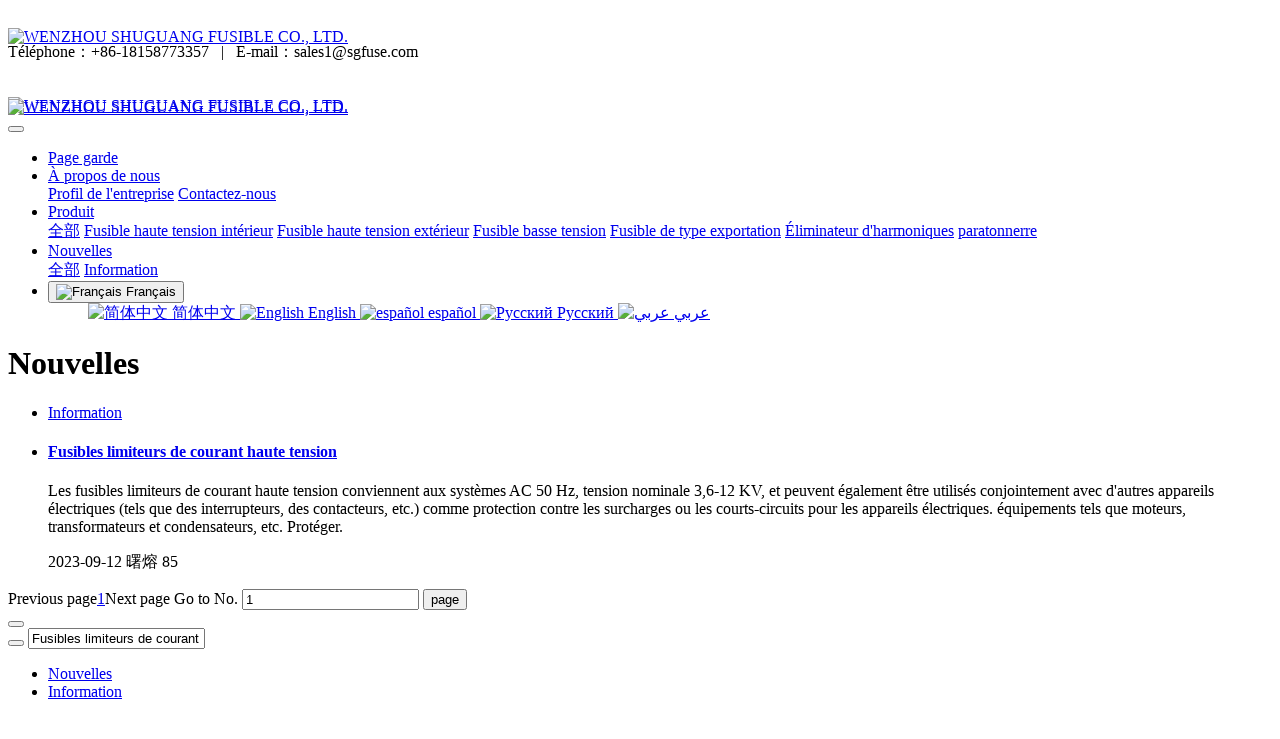

--- FILE ---
content_type: text/html;charset=UTF-8
request_url: https://www.shurong.cn/news/index.php?stype=0&search=tag&content=fusibles_limiteurs_de_courant_haute_tension&lang=fr
body_size: 7539
content:
<!DOCTYPE HTML>
<html class="oxh met-web">
<head>
<meta charset="utf-8">
<meta name="renderer" content="webkit">
<meta http-equiv="X-UA-Compatible" content="IE=edge,chrome=1">
<meta name="viewport" content="width=device-width,initial-scale=1.0,maximum-scale=1.0,minimum-scale=1.0,user-scalable=0,minimal-ui">
<meta name="format-detection" content="telephone=no">
<title>Fusibles limiteurs de courant haute tension-fusible, parafoudres, parafoudres amovibles, isolateurs, isolateurs de suspension, fusibles à retombée, fusibles haute tension, fusibles pour protection de transformateur, protection de condensateur Fusible, fusible d'interrupteur antidéflagrant, tube à fusible, fusible basse tension, base de fusible, amovible pour l'extérieur parafoudre, protecteur de surtension, traversée murale, compteur, intérieur Fusible limiteur de courant haute tension, fusible basse tension, isolateur de poteau, parafoudre basse tension, boucle de ruban de fusible, fusible RT18, bouclier isolant, bouclier de transformateur, cache-borne, RT18 fusible, interrupteur d'isolement, démarreur sans balais et sans anneau-WENZHOU SHUGUANG FUSIBLE CO., LTD.</title>
<meta name="description" content="WENZHOU SHUGUANG FUSIBLE CO., LTD.est située à Yueqing, dans la province du Zhejiang, la capitale électrique de la Chine. Est une entreprise de technologie énergétique intégrant la recherche, le développement, la production, la vente et le service. Le prédécesseur de Wenzhou Shuguang Fuse Co., Ltd. était « Yueqing Shuguang Fuse Factory », créée en 1992.">
<meta name="keywords" content="fusible, parafoudres, parafoudres amovibles, isolateurs, isolateurs de suspension, fusibles à retombée, fusibles haute tension, fusibles pour protection de transformateur, protection de condensateur Fusible, fusible d'interrupteur antidéflagrant, tube à fusible, fusible basse tension, base de fusible, amovible pour l'extérieur parafoudre, protecteur de surtension, traversée murale, compteur, intérieur Fusible limiteur de courant haute tension, fusible basse tension, isolateur de poteau, parafoudre basse tension, boucle de ruban de fusible, fusible RT18, bouclier isolant, bouclier de transformateur, cache-borne, RT18 fusible, interrupteur d'isolement, démarreur sans balais et sans anneau">
<meta name="generator" content="MetInfo V8.1" data-variable="../|fr|en|mui632|2|332|0" data-user_name="">
<link href="../favicon.ico?1693292544" rel="shortcut icon" type="image/x-icon">
<link rel="stylesheet" type="text/css" href="../public/third-party/web/basic.css?1766631106">
<link rel="stylesheet" type="text/css" href="../public/web/css/metinfo.css?1766631106">
<link rel="stylesheet" type="text/css" href="../templates/mui632/cache/news_fr.css?1767595887">
<meta name="baidu-site-verification" content="codeva-Q0t8goYGuG" />
<script>
var _hmt = _hmt || [];
(function() {
  var hm = document.createElement("script");
  hm.src = "https://hm.baidu.com/hm.js?57fe349f99f81d489ce65da095c9eb56";
  var s = document.getElementsByTagName("script")[0]; 
  s.parentNode.insertBefore(hm, s);
})();
</script>
<script>(function(){var t=navigator.userAgent;(t.indexOf("rv:11")>=0||t.indexOf("MSIE 10")>=0)&&document.write("<script src=\"../public/third-party/html5shiv/html5shiv.min.js\"><\/script>")})();</script>
</head>
<!--[if lte IE 9]>
<div class="text-xs-center m-b-0 bg-blue-grey-100 alert">
    <button type="button" class="close" aria-label="Close" data-dismiss="alert">
        <span aria-hidden="true">×</span>
    </button>
    You are using a obsolete browser. Please upgrade your browser  to enhance your experience.</div>
<![endif]-->
<body >
          <body class="met-navfixed">
  <header class="head_nav_met_11_5_1-header navbar-fixed-top" m-id='1' m-type="head_nav">
<div class="container top-box   mobile-hide" data-floder="news">
    <div class="row">
        <div class="logo-box" style="position: relative;z-index: 1603;top:20px;">
            <a href="../index.php?lang=fr" class="met-logo vertical-align block" title="WENZHOU SHUGUANG FUSIBLE CO., LTD.">
                <h1 hidden>WENZHOU SHUGUANG FUSIBLE CO., LTD.</h1>
                <div class="vertical-align-middle">
                    <img src="../upload/202309/1693901796.png" alt="WENZHOU SHUGUANG FUSIBLE CO., LTD." class="block" />
                </div>
            </a>
        </div>
        <div class="search-box   mobile-hide">
                                  <div class="contact-index font-size-16">
                    <p class="m-0">
                        <span class="tel">Téléphone：+86-18158773357</span>
                                                  &nbsp;&nbsp;|&nbsp;&nbsp;
                                                <span class="mail">E-mail：sales1@sgfuse.com</span>
                    </p>
                </div>
        </div>
    </div>
</div>
    <nav class="navbar navbar-default box-shadow-none head_nav_met_11_5_1">
        <div class="container">
            <div class="row">
                <div class="logo-box mobile-show" style="position: relative;z-index: 1603;top:20px;">
                    <a href="../index.php?lang=fr" class="met-logo block h-100p vertical-align" title="WENZHOU SHUGUANG FUSIBLE CO., LTD.">
                        <h1 hidden>WENZHOU SHUGUANG FUSIBLE CO., LTD.</h1>
                        <div class="vertical-align-middle">
                            <img src="../upload/202309/1693902187.png" alt="WENZHOU SHUGUANG FUSIBLE CO., LTD." class="block" />
                        </div>
                    </a>
                </div>
                <a href="../index.php?lang=fr" class="met-nav-logo logo-two h-100p vertical-align" title="WENZHOU SHUGUANG FUSIBLE CO., LTD.">
                    <h1 hidden>WENZHOU SHUGUANG FUSIBLE CO., LTD.</h1>
                    <div class="vertical-align-middle">
                        <img src="../upload/202309/1693901796.png" alt="WENZHOU SHUGUANG FUSIBLE CO., LTD." class="block" />
                    </div>
                </a>
                <button type="button" class="navbar-toggler hamburger hamburger-close collapsed  met-nav-toggler" data-target="#met-nav-collapse" data-toggle="collapse">
                    <span class="sr-only"></span>
                    <span class="hamburger-bar"></span>
                </button>
<!-- 会员注册登录 -->
                  
<!-- 会员注册登录 -->
                <div class="collapse navbar-collapse navbar-collapse-toolbar pull-md-right p-0" id="met-nav-collapse">
                    <ul class="nav navbar-nav navlist">
                        <li class='nav-item'>
                            <a href="../index.php?lang=fr" title="Page garde" data-title="Page garde" class="nav-link
                                                          ">Page garde</a>
                        </li>
                                                                          <li class="nav-item dropdown m-l-10">
                                                              <a
                                    href="../about/323_fr.html"
                                    title="À propos de nous"
                                    data-title="À propos de nous"
                                    class="nav-link dropdown-toggle "
                                    data-toggle="dropdown"  data-hover="dropdown"
                                    target='_self'                                >
                              <span style=''>À propos de nous</span></a>
                                                          <div class="dropdown-menu dropdown-menu-right secondmenu animation-slide-top10">
                                                                                              <!-- 二级栏目 -->
                                                                  <!-- 其他 -->
                                    
                                                                                      <a href="../about/323_fr.html"  title="Profil de l'entreprise" class='dropdown-item  navlist-2'  target='_self'>  <span style=''>Profil de l'entreprise</span></a>
                                                                            
                                                                                      <a href="../about/324_fr.html"  title="Contactez-nous" class='dropdown-item  navlist-2'  target='_self'>  <span style=''>Contactez-nous</span></a>
                                                                                                                                        </div>
                        </li>
                                                                                                  <li class="nav-item dropdown m-l-10">
                                                              <a
                                    href="../product/product_325_1_fr.html"
                                    title="Produit"
                                    data-title="Produit"
                                    class="nav-link dropdown-toggle "
                                    data-toggle="dropdown"  data-hover="dropdown"
                                    target='_self'                                >
                              <span style=''>Produit</span></a>
                                                          <div class="dropdown-menu dropdown-menu-right secondmenu animation-slide-top10">
                                                                                              <a href="../product/product_325_1_fr.html" target='_self'  title="全部" class='dropdown-item nav-parent hidden-lg-up '>全部</a>
                                                                <!-- 二级栏目 -->
                                                                  <!-- 其他 -->
                                    
                                                                                      <a href="../product/product_326_1_fr.html"  title="Fusible haute tension intérieur" class='dropdown-item  navlist-2'  target='_self'>  <span style=''>Fusible haute tension intérieur</span></a>
                                                                            
                                                                                      <a href="../product/product_327_1_fr.html"  title="Fusible haute tension extérieur" class='dropdown-item  navlist-2'  target='_self'>  <span style=''>Fusible haute tension extérieur</span></a>
                                                                            
                                                                                      <a href="../product/product_328_1_fr.html"  title="Fusible basse tension" class='dropdown-item  navlist-2'  target='_self'>  <span style=''>Fusible basse tension</span></a>
                                                                            
                                                                                      <a href="../product/product_329_1_fr.html"  title="Fusible de type exportation" class='dropdown-item  navlist-2'  target='_self'>  <span style=''>Fusible de type exportation</span></a>
                                                                            
                                                                                      <a href="../product/product_330_1_fr.html"  title="Éliminateur d'harmoniques" class='dropdown-item  navlist-2'  target='_self'>  <span style=''>Éliminateur d'harmoniques</span></a>
                                                                            
                                                                                      <a href="../product/product_331_1_fr.html"  title="paratonnerre" class='dropdown-item  navlist-2'  target='_self'>  <span style=''>paratonnerre</span></a>
                                                                                                                                        </div>
                        </li>
                                                                                                  <li class="nav-item dropdown m-l-10">
                                                              <a
                                    href="../news/news_332_1_fr.html"
                                    title="Nouvelles"
                                    data-title="Nouvelles"
                                    class="nav-link dropdown-toggle active"
                                    data-toggle="dropdown"  data-hover="dropdown"
                                    target='_self'                                >
                              <span style=''>Nouvelles</span></a>
                                                          <div class="dropdown-menu dropdown-menu-right secondmenu animation-slide-top10">
                                                                                              <a href="../news/news_332_1_fr.html" target='_self'  title="全部" class='dropdown-item nav-parent hidden-lg-up active'>全部</a>
                                                                <!-- 二级栏目 -->
                                                                  <!-- 其他 -->
                                    
                                                                                      <a href="../news/news_333_1_fr.html"  title="Information" class='dropdown-item  navlist-2'  target='_self'>  <span style=''>Information</span></a>
                                                                                                                                        </div>
                        </li>
                                                <!--简繁体切换-->
                      <!--简繁体切换-->
<!--多语言-->
                                  <li class="met-langlist nav-item m-l-15" m-id="lang" m-type="lang">
            <div class="inline-block">
                                                                                                                                                                                                                                                      <button type="button" data-toggle="dropdown" class="btn btn-outline btn-default btn-squared dropdown-toggle btn-lang">
                                                         <img src="../public/third-party/flag/fr.gif" alt="Français" style="max-width:100%;">
                                        <span >Français</span>
                  </button>                                                                  <ul class="dropdown-menu dropdown-menu-right animate animate-reverse" id="met-langlist-dropdown" role="menu">
                                                                      <a href="https://www.shurong.cn/index.php?lang=cn" title="简体中文"    class='dropdown-item' target=_self>
                                                 <img src="../public/third-party/flag/cn.gif" alt="简体中文" style="max-width:100%;">
                                                简体中文                    </a>
                                                                              <a href="https://www.shurong.cn/index.php?lang=en" title="English"    class='dropdown-item' target=_self>
                                                 <img src="../public/third-party/flag/en.gif" alt="English" style="max-width:100%;">
                                                English                    </a>
                                                                              <a href="https://www.shurong.cn/index.php?lang=es" title="español"    class='dropdown-item' target=_self>
                                                 <img src="../public/third-party/flag/es.gif" alt="español" style="max-width:100%;">
                                                español                    </a>
                                                                              <a href="https://www.shurong.cn/index.php?lang=ru" title="Русский"    class='dropdown-item' target=_self>
                                                 <img src="../public/third-party/flag/ru.gif" alt="Русский" style="max-width:100%;">
                                                Русский                    </a>
                                                                              <a href="https://www.shurong.cn/index.php?lang=ar" title="عربي"    class='dropdown-item' target=_self>
                                                 <img src="../public/third-party/flag/ar.gif" alt="عربي" style="max-width:100%;">
                                                عربي                    </a>
                                                                                          </ul>
                            </div>
        </li>
        <!--多语言-->
                    </ul>
                </div>

            </div>
        </div>
    </nav>
    </header>

                        <div class="banner_met_11_1_2-ny vertical-align text-xs-center" m-id='2' m-type='banner'>
            <h1 class="vertical-align-middle">Nouvelles</h1>
        </div>
    

            <div class="subcolumn_nav_met_16_1_45   container-fluid border-bottom1" m-id='45' m-type='nocontent'>
	<div class="">
		<div class="subcolumn-nav text-xs-center">
			<ul class="subcolumn_nav_met_16_1_45-ul m-b-0 p-y-10 p-x-0 ulstyle">
								  								  				<li>
					<a href="../news/news_333_1_fr.html" title="Information" class='' target='_self'>Information</a>
				</li>
															</ul>
		</div>
		  	</div>
</div>

          <div class="para_search_met_16_1_46" m-id='46'>
	<div class="  container">
		<div class="">
							        				  				  		</div>
	</div>
</div>


        <main class="news_list_page_met_16_1_8 met-news">
    <div class="container">
        <div class="row">
                                                            <div class="col-md-9 met-news-body">
                    <div class="row">
                                                                              <div class="met-news-list">
            	            <ul class="ulstyle met-pager-ajax imagesize" data-scale='500x800' m-id='8'>
            	                
                        <!-- 极简模式 -->
                      <li class='border-bottom1'>
                <h4>
                    <a href="../news/116_fr.html" title="Fusibles limiteurs de courant haute tension" target=_self><span style=''>Fusibles limiteurs de courant haute tension</span></a>
                </h4>
                <p class="des font-weight-300">Les fusibles limiteurs de courant haute tension conviennent aux systèmes AC 50 Hz, tension nominale 3,6-12 KV, et peuvent également être utilisés conjointement avec d'autres appareils électriques (tels que des interrupteurs, des contacteurs, etc.) comme protection contre les surcharges ou les courts-circuits pour les appareils électriques. équipements tels que moteurs, transformateurs et condensateurs, etc. Protéger.</p>
                <p class="info font-weight-300">
                    <span>2023-09-12</span>
                    <span>曙熔</span>
                    <span><i class="icon wb-eye m-r-5 font-weight-300" aria-hidden="true"></i>85</span>
                </p>
            </li>
                                    	            </ul>
            	            <div class='m-t-20 text-xs-center hidden-sm-down' m-type="nosysdata">
            				         <div class='met_pager'><span class='PreSpan'>Previous page</span><a href='../news/index.php?stype=0&search=tag&content=fusibles_limiteurs_de_courant_haute_tension&lang=fr&page=1' class='Ahover'>1</a><span class='NextSpan'>Next page</span>
					<span class='PageText'>Go to No.</span>
					<input type='text' id='metPageT' data-total='1' data-pageurl='index.php?lang=fr&page=||1' value='1' />
					<input type='button' id='metPageB' value='page' /></div>            				</div>
            				<div class="met_pager met-pager-ajax-link hidden-md-up" data-plugin="appear" data-animate="slide-bottom" data-repeat="false" m-type="nosysdata">
            				    <button type="button" class="btn btn-primary btn-block btn-squared ladda-button" id="met-pager-btn" data-plugin="ladda" data-style="slide-left" data-url="" data-page="1">
            				        <i class="icon wb-chevron-down m-r-5" aria-hidden="true"></i>
            				    </button>
            				</div>
            			</div>
                                        </div>
        </div>
        
          <div class="col-md-3">
	<div class="row m0">
<aside class="sidebar_met_16_1_9 met-sidebar panel panel-body m-b-0" boxmh-h m-id='9' m-type='nocontent'>
	<div class="sidebar-search" data-placeholder="search">
		                <form method="get" class="page-search-form" role="search" action="../news/index.php?lang=fr" m-id="search_column" m-type="nocontent">
            <input type="hidden" name="lang" value="fr" />
            <input type="hidden" name="stype" value="0" />
            <input type="hidden" name="search" value="search" /><input type="hidden" name="class1" value="332" />
            <div class="input-search input-search-dark form-group">
                <button type="submit" class="input-search-btn"><i class="icon wb-search" aria-hidden="true"></i></button>
                <input
                type="text"
                class="form-control input-lg"
                name="content"
                value="Fusibles limiteurs de courant haute tension"
                placeholder="Veuillez saisir les mots-clés qui vous intéressent."
                required
                >
            </div>
        </form>	</div>
	  	<ul class="sidebar-column list-icons">
				<li>
			<a href="../news/news_332_1_fr.html" title="Nouvelles" class="  					active
					" target='_self'>Nouvelles</a>
		</li>
				<li>
			  			<a href="../news/news_333_1_fr.html" title="Information" class=''>Information</a>
	        		</li>
					</ul>
		  	<div class="sidebar-news-list recommend">
		<h3 class='font-size-16 m-0'>Recommander</h3>
		<ul class="list-group list-group-bordered m-t-10 m-b-0">
								<li class="list-group-item">
				<a href="../news/109_fr.html" title="Exigences d'installation pour les fusibles haute tension" target=_self><span style=''>Exigences d'installation pour les fusibles haute tension</span></a>
			</li>
						<li class="list-group-item">
				<a href="../news/110_fr.html" title="Les caractéristiques et la description de la fonction du fusible haute tension" target=_self><span style=''>Les caractéristiques et la description de la fonction du fusible haute tension</span></a>
			</li>
						<li class="list-group-item">
				<a href="../news/111_fr.html" title="Le rôle du fusible haute tension" target=_self><span style=''>Le rôle du fusible haute tension</span></a>
			</li>
						<li class="list-group-item">
				<a href="../news/112_fr.html" title="Qu'est-ce qu'un fusible ?" target=_self><span style=''>Qu'est-ce qu'un fusible ?</span></a>
			</li>
						<li class="list-group-item">
				<a href="../news/113_fr.html" title="La différence entre le fusible haute tension XRNT et XRNP" target=_self><span style=''>La différence entre le fusible haute tension XRNT et XRNP</span></a>
			</li>
					</ul>
	</div>
	</aside>
</div>
</div>
		</div>
    </div>
</main>

        <div class="met-footnav text-center foot_nav_met_27_1_140" m-id="140" m-type='foot_nav'>
	<div class="container">
		<div class="row mob-masonry">
		<div class="col-lg-8 col-xs-12 footnav-left clearfix">
							<div class="col-md-2 col-sm-2 col-xs-6 list masonry-item">
					<h4><a href="../download/download_334_1_fr.html" title="TÉLÉCHARGER" target='_self'>  <span style=''>TÉLÉCHARGER</span></a></h4>
				</div>
							<div class="col-md-2 col-sm-2 col-xs-6 list masonry-item">
					<h4><a href="../img/img_335_1_fr.html" title="CERTIFICATIONS" target='_self'>  <span style=''>CERTIFICATIONS</span></a></h4>
				</div>
							<div class="col-md-2 col-sm-2 col-xs-6 list masonry-item">
					<h4><a href="../message/index_fr.html" title="Laisser un message en ligne" target='_self'>  <span style=''>Laisser un message en ligne</span></a></h4>
				</div>
					</div>
		<div class="col-lg-4 col-xs-12 footnav-right clearfix">
			<div class="info masonry-item">
				<div class="info-right">
					<!--微信-->
					  					<!--微博-->
					  					  					<!--email-->
					  						<a href="mailto:sales1@sgfuse.com" rel="nofollow" target="_blank">
							<i class="fa fa-envelope red-600"></i>
						</a>
										<!--电话-->
					  					   <span class="phone"><i class="fa fa-phone"></i><span>+86-18158773357</span></span>
										<!--QQ-->
				</div>
			</div>
			</div>
		</div>
	</div>
</div>

          
        <footer class='foot_info_met_16_1_11 met-foot border-top1' m-id='11' m-type='foot'>
	<div class="container text-xs-center">
		<!--友情链接-->
		              <!--友情链接-->
		  		<p>WENZHOU SHUGUANG FUSIBLE CO., LTD. Tous droits réservés 2008-2023</p>
				  		<p>Adresse : n° 218, route Wei15, zone de développement économique, ville de Yueqing, province du Zhejiang, Chine Code postal : 325600</p>
				  		  			<p><p style="text-align: center;"><a href="http://www.beian.gov.cn/portal/registerSystemInfo?recordcode=33038202002425" target="_self" style="text-align: center; text-wrap-mode: wrap;"><img src="https://www.shurong.cn/upload/202503/1743040644542152.png" data-width="40" data-height="40" title="" width="16" height="16" border="0" vspace="0" hspace="0" style="width: 16px; height: 16px; display: inline-block;"/></a><a href="http://www.beian.gov.cn/portal/registerSystemInfo?recordcode=33038202002425" target="_self" style="text-align: center; text-wrap-mode: wrap;">浙公网安备33038202002425号</a><span style="text-align: center; text-wrap-mode: wrap;">&nbsp;&nbsp; &nbsp; &nbsp;</span><a href="https://beian.miit.gov.cn/#/Integrated/index" target="_self" style="text-align: center; text-wrap-mode: wrap;"><img src="https://www.shurong.cn/upload/202503/1743040643854121.gif" data-width="65" data-height="70" title="" width="18" height="18" border="0" vspace="0" hspace="0" style="width: 18px; height: 18px; display: inline-block;"/></a><a href="https://beian.miit.gov.cn/#/Integrated/index" target="_self" style="text-align: center; text-wrap-mode: wrap;">浙ICP备11041715号</a><span style="text-align: center; text-wrap-mode: wrap;"></span><span style="text-align: center; text-wrap-mode: wrap;">&nbsp;&nbsp;</span></p></p>
				  		<div class="powered_by_metinfo">
			Powered by <b><a href=https://www.metinfo.cn target=_blank title=CMS>MetInfo 8.1</a></b> &copy;2008-2026 &nbsp;<a href=https://www.mituo.cn target=_blank title=米拓建站>mituo.cn</a>		</div>
		<ul class="met-langlist p-0">
			        			  			<li class="vertical-align m-x-5" m-id='lang' m-type='lang'>
				<div class="inline-block dropup">
					        					  										  										  										  										  										  	    			  					<button type="button" data-toggle="dropdown" class="btn btn-outline btn-default btn-squared dropdown-toggle btn-lang">
											  						<img src="../public/third-party/flag/fr.gif" alt="Français" style="max-width:100%;">
												<span >Français</span>
					  </button>															  					<ul class="dropdown-menu dropdown-menu-right animate animate-reverse" id="met-langlist-dropdown" role="menu">
						        						  						<a href="https://www.shurong.cn/index.php?lang=cn" title="简体中文"    class='dropdown-item'>
							  							<img src="../public/third-party/flag/cn.gif" alt="简体中文" style="max-width:100%;">
														简体中文						</a>
																		  						<a href="https://www.shurong.cn/index.php?lang=en" title="English"    class='dropdown-item'>
							  							<img src="../public/third-party/flag/en.gif" alt="English" style="max-width:100%;">
														English						</a>
																		  						<a href="https://www.shurong.cn/index.php?lang=es" title="español"    class='dropdown-item'>
							  							<img src="../public/third-party/flag/es.gif" alt="español" style="max-width:100%;">
														español						</a>
																		  						<a href="https://www.shurong.cn/index.php?lang=ru" title="Русский"    class='dropdown-item'>
							  							<img src="../public/third-party/flag/ru.gif" alt="Русский" style="max-width:100%;">
														Русский						</a>
																		  						<a href="https://www.shurong.cn/index.php?lang=ar" title="عربي"    class='dropdown-item'>
							  							<img src="../public/third-party/flag/ar.gif" alt="عربي" style="max-width:100%;">
														عربي						</a>
																		  											</ul>
									</div>
			</li>
						  	    </ul>
	</div>
</footer>
  <div class="foot_info_met_16_1_11_bottom text-xs-center   " m-id='11'   m-type="menu" data-bg="|#1664a8|1" data-ifbotc="">
    <div class="main">
                          <div style="background-color: ;">
            <a href="tel:+086-18158773357" class="item"    style="color: ;">
                <i class="icon fa-phone"></i>
                <span>Téléphone</span>
            </a>
        </div>
            <div style="background-color: ;">
            <a href="../product/product.php?class1=325&lang=fr" class="item"    style="color: ;">
                <i class="icon wb-wrench"></i>
                <span>Produit</span>
            </a>
        </div>
            <div style="background-color: ;">
            <a href="../message/message.php?lang=fr" class="item"    style="color: ;">
                <i class="icon fa-address-card-o"></i>
                <span>Laisser un message en ligne</span>
            </a>
        </div>
            <div style="background-color: ;">
            <a href="https://api.whatsapp.com/send/?phone=008618158773357&text&type=phone_number&app_absent=0" class="item"    style="color: ;">
                <i class="icon fa-paper-plane"></i>
                <span>WhatsApp</span>
            </a>
        </div>
    	    </div>
</div>

        <button type="button" class="btn btn-icon btn-primary btn-squared back_top_met_16_1_44 met-scroll-top   " hidden m-id='44' m-type='nocontent'>
	<i class="icon wb-chevron-up" aria-hidden="true"></i>
</button>
<input type="hidden" name="met_lazyloadbg" value="">
<script src="../cache/lang_json_fr.js?1767593996"></script>
<script src="../public/third-party/web/basic.js?1728364343"></script>
<script src="../public/web/js/metinfo.js?1766631106" data-js_url="../templates/mui632/cache/news_fr.js?1767595887" id="met-page-js"></script>
<script type="text/javascript" src="https://www.shurong.cn/app/app/met_stat/web/templates/js/met_stat.js"></script>
<textarea name="met_online_data" hidden>{"status":1,"html":"<style type=\"text\/css\">\r\n.onlinebox_three{border:2px solid;}\r\n.onlinebox_three .onlinebox_three_list{width: 160px;padding: 10px 0px;}\r\n.onlinebox_three .online-item{margin-bottom: 5px; padding: 0px 17px; position: relative;display: block;color: #666;}\r\n.onlinebox_three .online-item:last-child{margin-bottom: 0px;}\r\n.onlinebox_three .online-item:hover{background: #f8f8f8;}\r\n.onlinebox_three .online-item i{font-size: 16px;}\r\n.onlinebox_three .onlinebox-open{font-size: 22px;display:none;cursor: pointer;padding: 0 10px; font-size: 18px; line-height: 40px;}\r\n.onlinebox.min .onlinebox-open{display:block;padding:0 10px;background:#444;font-size:18px;line-height:40px;color:#fff}\r\n.onlinebox .onlinebox-min{position: relative;top:-4px;}\r\n@media (max-width: 767px){\r\n.onlinebox_three .online-item{font-size: 12px;padding-top: 6px;}\r\n.onlinebox_three .online-item i{font-size: 14px;}\r\n}\r\n<\/style>\r\n<div id='onlinebox'  class=\"onlinebox onlinebox_three hide\" m-type='online' m-id='online' style=\"border-color:#1664a8;\">\r\n    <div class=\"onlinebox-open\" style=\"background:#1664a8;\"><i class=\"fa fa-comments-o\"><\/i><\/div>\r\n    <div class=\"onlinebox-box\">\r\n        <div class=\"onlinebox-top\" style=\"background:#1664a8;\">\r\n            <div class=\"onlinebox-top-btn font-size-26\">\r\n                <a href=\"javascript:;\" class=\"onlinebox-close\" title=\"\">&times;<\/a>\r\n                <a href=\"javascript:;\" class=\"onlinebox-min\">-<\/a>\r\n            <\/div>\r\n            <h4>online chating<\/h4>\r\n        <\/div>\r\n                                      <div class=\"onlinebox_three_list\">\r\n                                                                      <a href=\"https:\/\/wa.me\/008618158773357\" title=\"008618158773357\" class=\"online-item\" target=\"_blank\">\r\n                            <i class=\"icon fa-telegram\" style=\"color:#1664a8;\"><\/i>\r\n                            <span>WhatsApp<\/span>\r\n                        <\/a>\r\n                                                                                  <a href=\"tel:+86-18158773357\" title=\"+86-18158773357\" class=\"online-item\" target=\"_blank\">\r\n                            <i class=\"icon fa-phone-square\" style=\"color:#1664a8;\"><\/i>\r\n                            <span>Téléphone<\/span>\r\n                        <\/a>\r\n                                                <\/div>\r\n                <div class=\"met-editor onlinebox-bottom p-x-10 p-y-5\"><p><span style=\"color: rgb(42, 51, 60); font-family: &quot;Segoe UI&quot;, &quot;Lucida Grande&quot;, Helvetica, Arial, &quot;Microsoft YaHei&quot;, FreeSans, Arimo, &quot;Droid Sans&quot;, &quot;wenquanyi micro hei&quot;, &quot;Hiragino Sans GB&quot;, &quot;Hiragino Sans GB W3&quot;, Roboto, Arial, sans-serif; text-wrap-mode: wrap; background-color: rgb(255, 255, 255);\">&nbsp;<\/span><span class=\"mail\" style=\"box-sizing: inherit; color: rgb(153, 153, 153); font-family: &quot;Segoe UI&quot;, &quot;Lucida Grande&quot;, Helvetica, Arial, &quot;Microsoft YaHei&quot;, FreeSans, Arimo, &quot;Droid Sans&quot;, &quot;wenquanyi micro hei&quot;, &quot;Hiragino Sans GB&quot;, &quot;Hiragino Sans GB W3&quot;, Roboto, Arial, sans-serif; text-wrap-mode: wrap; background-color: rgb(255, 255, 255);\">E-mail：<\/span><\/p><p><span class=\"mail\" style=\"box-sizing: inherit; color: rgb(153, 153, 153); font-family: &quot;Segoe UI&quot;, &quot;Lucida Grande&quot;, Helvetica, Arial, &quot;Microsoft YaHei&quot;, FreeSans, Arimo, &quot;Droid Sans&quot;, &quot;wenquanyi micro hei&quot;, &quot;Hiragino Sans GB&quot;, &quot;Hiragino Sans GB W3&quot;, Roboto, Arial, sans-serif; text-wrap-mode: wrap; background-color: rgb(255, 255, 255);\">sales1@sgfuse.com<\/span><\/p><\/div>\r\n    <\/div>\r\n<\/div>","t":"4","x":"10","y":"300"}</textarea>
</body>
</html>